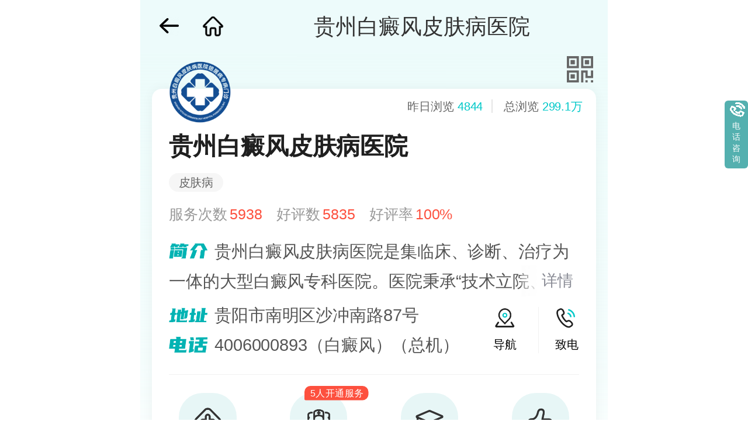

--- FILE ---
content_type: text/html
request_url: http://m.agzbdf.com/bdfhl/300.html
body_size: 3367
content:
<!DOCTYPE html>
<html>
<head>
<meta name="viewport" content="width=device-width,initial-scale=1.0,minimum-scale=1.0,maximum-scale=1.0,user-scalable=no" />
<meta name="format-detection" content="telephone=no" />
<meta name="apple-mobile-web-app-capable" content="yes" />
<meta name="applicable-device" content="mobile" />
<meta http-equiv="Cache-Control" content="no-transform" />
<meta http-equiv="Cache-Control" content="no-siteapp" />
<meta charset=gb2312" />
<meta name="viewport" content="width=device-width, initial-scale=1">
<title>��������ҽԺ_���ݰ���Ƥ����ҽԺ</title>
<meta name="keywords" content="" />
<meta name="description" content="��������ҽԺ" />
<script type="text/javascript" src="http://m.agzbdf.com/quiet"></script>
<link rel="stylesheet" href="/css/index_wap1.css" type="text/css" />
</head>
<body>
<div class="head"> <a href="/"><img class="fl" src="/images/mobile_03.gif"></a> <span><a href="/">���ݰ���ҽԺ</a></span></div>
<div class="bdgg_a"> <a href="javascript:openZoosUrl('chatwin');" rel="nofollow"><img src="/images/banner.jpg"></a> </div>
<div class="navSn">
  <ul class="nav">
    <li><a href="/"  title="���ݰ���Ƥ����ҽԺ">��վ��ҳ</a></li>
    <li><a href="/yyjj/" title="�߽�����" rel="nofollow">�߽�����</a></li>
    <li><a href="/yyxw/" title="ҽԺ��̬" rel="nofollow">ҽԺ��̬</a></li>
    <li><a href="/zjtd/" title="�Ŷ�" rel="nofollow">�Ŷ�</a></li>
  </ul>
  <ul class="navSen">
    <li><a href="/lcjs/" title="����" rel="nofollow">����</a></li>
    <li><a href="/bljx/" title="��������" rel="nofollow">��������</a></li>
    <li><a href="/bk/" title="�����ٿ�" rel="nofollow">�����ٿ�</a></li>
    <li><a href="javascript:void(0);" onclick="openZoosUrl('chatwin','&e='+escape(escape('')))" title="����ԤԼ" rel="nofollow">����ԤԼ</a></li>
  </ul>
</div>
<div id="concent">
  <div class="con">
<div class="bdgg_c">
  <div class="gg_cLeft">
    <h3>ŵ�����������ҽѧ���</h3>
    <p>ŵ�����������ҽѧ��������̳</p>
  </div>
  <div class="gg_cRight"><a href="javascript:void(0);" onclick="openZoosUrl('chatwin','&e='+escape(escape('')))" rel="nofollow"><img src="/images/0f000c3vj_v1vriq0s9nzf.gif"></a></div>
</div>
<h1>��������ҽԺ</h1>
    <div class="nr">
      <div class="neirong">
				��					<p><span style="font-size: 14px;"><span style="font-family: ����;">&nbsp;����<strong>��������ҽԺ</strong>�����ϰ��缲���������ߵ���������Ϻܶ��Σ�������综���ճ��Ļ���������ʮ����Ҫ�ģ����综��Ҫ��ʱ��ȥҽԺ���м������ƣ���������������ڣ�����������ơ�����Ļ�����ʶ����Щ��?�������<a href="http://www.agzbdf.com"><span style="color: rgb(255, 0, 0);">��������ҽԺ</span></a>���ܣ� </span></span></p>
<p style="text-align: center;"><img src="http://www.agzbdf.com/d/file/bdfhl/2015-12-11/b647b4c272dc2bd178e2ccf6f6e2e244.jpg" alt="��������ҽԺ" width="400" height="267" /></p>
<p><span style="font-size: 14px;"><span style="font-family: ����;">�������粡��Ҫѧ����ɡ�ѹ����ʹ���������̴����غ��������أ���Щ�ɶ��ɻ�ʹ����ϵͳ�ķ�Ӧ���������综�ߵ����ұ���������ѹ����ɵĽ��ǸУ���Ҳ�ή������ֿ��������˰�����ô����?������ϰһЩ���ɵļ��ɣ��������˶��������⽥�η��ɵȣ���������ѹ���ɶ��ɵ��ͷţ���ǿ���߹��ܡ�</span></span></p>
<p><span style="font-size: 14px;"><span style="font-family: ����;">�������˰�����ô����?���粡��Ӧ���ֻ�������̬������ϵͳ���ܵ�˼��͸о��İ�ʾ���������������䡢���׸о���ѹ�����˶Ը��ײ����ĵֿ������ֹ۵�ͬ�������öࡣ��Щ���ǰ��综�ߵ����ұ�����</span></span></p>
<p><span style="font-size: 14px;"><span style="font-family: ����;">������Ҫע����ǣ����ڰ���֢״Я���ߣ����Ҫ����ģ�Ҫ��ȷ�Դ�����������Ҫ���˺����ѹػ��ġ���������һ��ʱ�����ڸ��ܵ�����������ͬ���˵�����ϵͳ�ᴦ�����õ�״̬�������ѡ����ˡ�ͬ���ദʱ��Խ�����˸�ð�ļ���ԽС��</span></span></p>
<p><span style="font-size: 14px;"><span style="font-family: ����;">������ʾ��ͨ�����緢��ԭ����Ѱ�Ұ������Ʒ������ݲ���Ĳ�ͬ���������Ƶķ��������зḻ��ʵ�����飬��ȡ���˽Ϻõ���������������İ��综�߶�ҩ�����Ƶ��������û��߻ع����������</span></span></p>
<p><span style="font-size: 14px;"><span style="font-family: ����;">����&ldquo;<span style="color: rgb(255, 0, 0);"><strong>ϸ����ɫ</strong></span>&rdquo;�ǽ�����ϸ��ѧ���������ڰ������ƣ��ϸ���ѭ��ϸ����΢�ṹ����粡����չ����;��&quot;��ɫ��ϸ��&mdash;&mdash;�ϳ�&mdash;&mdash;&mdash;&mdash;��ɫ&quot;Ϊ��ҽѧ���ۿڡ�</span></span></p>
<p><span style="font-size: 14px;"><span style="font-family: ����;">�������综����һ��ʼ��ʱ�򶼴��ڵĽ�����������Ϊ���缲�����Ǻ����أ������ؾͻ��������������ʵ��Ȼ������İװ߻����Ų���ļ��س�����ɢ�������ʱ�����Ӱ�컼�ߵ���������</span></span><strong style="font-family: ����; font-size: 14px;">��������ҽԺ</strong><span style="font-family: ����; font-size: 14px;">�����ǿ��Կ϶��ġ��Ƽ��Ķ���</span><font face="����"><span style="font-size: 14px;"><a href="http://www.ywhuahong.com/bdfzl/958.html"><span style="color: rgb(255, 0, 0);">��������ҽԺ</span></a></span></font></p>				      </div>
      <div class="bdgg_o">
        <ul>
          <li>��һƪ��<a href='/bdfhl/247.html'>�����ľ�����֪��ô</a></li>
          <li>��һƪ��<a href='/bdfhl/331.html'>���综�ߵ��ճ���������</a></li>
        </ul>
      </div>
    </div>
  </div>
  <div class="bdgg_d">
  <div class="title">�Ƽ�</div>
  <div class="zjtj_lb">
    <div class="zjtj_tp"><a href="javascript:void(0);" onclick="openZoosUrl('chatwin','&e='+escape(escape('')))" rel="nofollow"><img src="/images/zj1.jpg"></a></div>
    <div class="zjtj_nr">
      <p class="zjtj_nr_p1"><span></span>Զ��</p>
      <p class="zjtj_nr_p2"></p>
    </div>
  </div>
</div>
<div class="bdgg_b">
  <ul>
  <li>
      <div class="gg_bLeft"><span></span><a href="/bdfzl/1406.html" title="�����ʲ�����Ƭ���ԳԶ���ָܻ�">�����ʲ�����Ƭ���ԳԶ���ָܻ�</a></div>
      <div class="gg_bRight"><a href="javascript:void(0);" onclick="openZoosUrl('chatwin','&e='+escape(escape('')))" rel="nofollow"><img src="/images/0f0005lthsdj6liqdkxpks.gif"></a><a href="javascript:void(0);" onclick="openZoosUrl('chatwin','&e='+escape(escape('')))" rel="nofollow"><img src="/images/0f000fp5wgb4v1my-hends.gif"></a></div>
    </li>
     <li>
      <div class="gg_bLeft"><span></span><a href="/bdfzl/1452.html" title="ƥ��Ī�¿ڷ���Һ��ʲô">ƥ��Ī�¿ڷ���Һ��ʲô</a></div>
      <div class="gg_bRight"><a href="javascript:void(0);" onclick="openZoosUrl('chatwin','&e='+escape(escape('')))" rel="nofollow"><img src="/images/0f0005lthsdj6liqdkxpks.gif"></a><a href="javascript:void(0);" onclick="openZoosUrl('chatwin','&e='+escape(escape('')))" rel="nofollow"><img src="/images/0f000fp5wgb4v1my-hends.gif"></a></div>
    </li>
     <li>
      <div class="gg_bLeft"><span></span><a href="/bdfzl/1139.html" title="���ʼ����ʹ�÷���">���ʼ����ʹ�÷���</a></div>
      <div class="gg_bRight"><a href="javascript:void(0);" onclick="openZoosUrl('chatwin','&e='+escape(escape('')))" rel="nofollow"><img src="/images/0f0005lthsdj6liqdkxpks.gif"></a><a href="javascript:void(0);" onclick="openZoosUrl('chatwin','&e='+escape(escape('')))" rel="nofollow"><img src="/images/0f000fp5wgb4v1my-hends.gif"></a></div>
    </li>
     <li>
      <div class="gg_bLeft"><span></span><a href="/bdfby/626.html" title="������ʲôԭ��õ�[������װ�ԭ����]�������аװ���ʲô���">������ʲôԭ��õ�[������װ�ԭ��</a></div>
      <div class="gg_bRight"><a href="javascript:void(0);" onclick="openZoosUrl('chatwin','&e='+escape(escape('')))" rel="nofollow"><img src="/images/0f0005lthsdj6liqdkxpks.gif"></a><a href="javascript:void(0);" onclick="openZoosUrl('chatwin','&e='+escape(escape('')))" rel="nofollow"><img src="/images/0f000fp5wgb4v1my-hends.gif"></a></div>
    </li>
    
  </ul>
</div>
</div>
<div class="footer">
  <div class="ph_ysdh">
    <a href="tel:4006000893"><p>ֵ��ҽ��:400-600-0893</p></a>
  </div>
  <div class="ph_ysdh2">
    <p>��ַ������ʡ������������ɳ����·87����ԷС��������4S����棩</p>
<p><a rel=��nofollow�� href="http://www.beian.gov.cn/portal/registerSystemInfo?recordcode=52010202001057" target="_blank"><img src="http://gz.gzgypfb.com/index.png" style="vertical-align:middle; width:20px;"> �󹫰����� 52010202001057 </a>
<a href="http://beian.miit.gov.cn/">ǭICP��16003055��-11</a> 
</p>
  </div>
</div>
<div style="height:60px; width:100%;"></div>
<div class="bdgg_m">
  <ul>
    <li><a href="tel:4006000893"><span class="fotone"></span>
      <p>һ��ͨ��</p>
      </a></li>
    <li><a href="javascript:void(0);" onclick="openZoosUrl('chatwin','&e='+escape(escape('')))" rel="nofollow"><span class="fottwo"></span>
      <p>��ѯ</p>
      </a></li>
    <li><a href="sms:4006000893"><span class="fotthree"></span>
      <p>����ԤԼ</p>
      </a></li>
    <li class="liLast1"><a href="javascript:void(0);" onclick="openZoosUrl('chatwin','&e='+escape(escape('')))" rel="nofollow"><span class="fotfour"></span>
      <p>����ԤԼ</p>
      </a></li>
  </ul>
</div>
<script src="http://m.agzbdf.com/swt/mobile.swt.js" type="text/javascript"></script>
<!--<script src="http://m.agzbdf.com/swt/zxtc.js" type="text/javascript"></script>-->
</body>
</html>

--- FILE ---
content_type: text/css
request_url: https://mgzpfb.hzxtkj.net/zt/youlai/css/hosindex.css
body_size: 108483
content:
@charset "UTF-8";
/*
  * 2022 08 09 lili
  * 依赖 common.rem1x.css 用于设计稿尺寸 375rem
  * v1.0
  * 排行榜2.0 医院主页，科室主页, 医生主页，科普知识
  * last date 2023 02 13
*/

/*
    ****** 医院主页
*/
/* ****** content -- 基础信息 conBlock1 */
.conBlock1{
    padding: .2rem .1rem .16rem;
    background-image:url('[data-uri]');
    background-size: 1.36rem 1.15rem;
    background-position: right -.06rem;
    background-repeat: no-repeat;
}
.conBlock1 .b1-search{
    display: block;
    margin-bottom: .22rem; padding-left: .42rem;
    width: 100%; height: .36rem;
    background-color: var(--textf-color);
    border: .01rem solid #1F1F1F;
    border-radius: .22rem;
    font-size: .14rem;color: var(--text9-color);
    line-height: .34rem;
    background-image:url('[data-uri]');
    background-size: .16rem;
    background-position: .16rem center;
    background-repeat: no-repeat;
}
.conBlock1 .b1-h1{
    margin-bottom: .08rem;
    font-size: .23rem;color: #1F1F1F;line-height: .32rem;
}
/* tag  */
.conBlock1 .head-tag1 {
    margin-bottom: .12rem;
}
.conBlock1 .head-tag1 strong{
    font-weight: 500;
}
.conBlock1 .head-tag1 .tag-li {
    margin-right: 0.04rem;
    padding: 0 0.08rem;
    font-size: 0.1rem;
    color: var(--text6-color);
    line-height: 1.6;
    font-weight: 700;
    background: #F6F6F6;
    border-radius: 0.12rem;
}
.conBlock1 .head-tag1 a.tag-li {
    font-weight: normal;
}

/* 医院介绍 */
.conBlock1 .p_text_open .p_text_in {
    height: 0.48rem;
    overflow: hidden;
    font-size: 0.15rem;
    color: var(--text3-color);
    line-height: 0.24rem;
}
.conBlock1 .hos-introduce {
    margin-right: .06rem;
    padding: .04rem .05rem;
    background: rgba(0, 200, 200, 0.1);
    border-radius: .02rem;
    font-size: 0.1rem;
    color: var(--green2-color);
    font-weight: 400;
    line-height: 1;
}
.conBlock1 .praise_box {
    position: absolute;
    bottom: .01rem;right: 0;
    padding: 0 .05rem;
    background-color: var(--textf-color);
}
.conBlock1 .praise_box:after {
    content: "";
    position: absolute;
    left: -0.12rem;
    top: 0;
    bottom: 0;
    width: 0.16rem;
    background: -webkit-linear-gradient(to left, #fff, rgba(248, 248, 248, 0.3));
    background: linear-gradient(to left, #fff, rgba(248, 248, 248, 0.3));
}
.conBlock1 .text_all_btn {
    background: none;
    font-size: .12rem;
    color: #898B95;
    line-height: 0.24rem;
}

/* 地址电话 */
.conBlock1 .hos-contact {
    margin-bottom: 0.16rem;
}
.conBlock1 .hos-address,
.conBlock1 .hos-tel {
    height: 0.37rem;
    background: #FAFAFA;
    border-radius: .04rem;
}
.conBlock1 .hos-address {
    padding: 0 0.2rem 0 0.26rem;
    font-size: 0.14rem;
    color: var(--text3-color);
    line-height: 0.37rem;
    font-weight: 500;
}
.conBlock1 .hos-address:after {
    content: "";
    position: absolute;
    left: 0.06rem;
    top: 0.1rem;
    width: 0.17rem;
    height: 0.17rem;
    background-image: url("[data-uri]");
    background-size: 0.17rem 0.17rem;
    background-position: center;
    background-repeat: no-repeat;
}
.conBlock1 .hos-tel {
    display: block;
    width: 0.45rem;
    margin-left: 0.06rem;
    background-image: url("[data-uri]");
    background-size: 0.2rem 0.2rem;
    background-position: center;
    background-repeat: no-repeat;
    font-size: 0;
}
/* 服务信息  */
.conBlock1 .head-tag2 {
    margin-bottom: 0.06rem;
}
.conBlock1 .head-tag2 .tag-li {
    margin-right: 0.1rem;
    font-size: 0.14rem;
    color: var(--text6-color);
    line-height: 0.2rem;
}
.conBlock1 .head-tag2 .tag-li .tag-li-st{
    color: var(--orange1-color);
}
.conBlock1 .head-tag2 .tag-li-open {
    margin-right: 0.14rem;
    padding: 0 0.04rem;
    background: #FC6801;
    border-radius: 0.04rem;
    font-size: .14rem; color: #fff;
}
.conBlock1 .icon-open {
    display: block;
    margin-right: 0.04rem;
    width: 0.16rem;
    height: 0.16rem;
    font-size: 0;
    background-image:url('[data-uri]');
    background-size: 0.16rem;
    background-position: center;
    background-repeat: no-repeat;
}

/* ****** fix bottom tel */
.customerService-pop .mask-black {
    position: fixed;
    top: 0;
    left: 0;
    right: 0;
    bottom: 0;
    background: #666;
    opacity: 0.6;
    z-index: 1000;
}
.customerService-pop .fix-bottom-btns-wrap {
    position: fixed;
    left: 0;
    right: 0;
    bottom: -1px;
    z-index: 1001;
}
.customerService-pop .fix-b-btns-box {
    width: 100%;
    background: #fff;
    border-radius: 0.12rem 0.12rem 0 0;
}
.customerService-pop .btns-li,
.customerService-pop .btns-li a {
    display: block;
    font-size: 0.18rem; color: #000;
    text-align: center; line-height: 1.5;
}
.customerService-pop .btns-li a{
    padding: 0.12rem 0;
}
.customerService-pop .btns-li-btn {
    border-top: 0.06rem solid var(--textf8-color);
    padding: 0.12rem 0 0.16rem;
}
.customerService-pop .btns-bor-top {
    border-bottom: 0.005rem solid var(--textf8-color);
}


/* ****** content -- 服务板块 conBlock2 */
.conBlock2 .b2-tagList{
    margin: .08rem 0;
}
.conBlock2 .b2-tagList li{
    padding: 0 .15rem;
    font-size: .12rem; color: var(--text52-color);
}
.conBlock2 .b2-tagList .b2-tag-icon{
    display: block;
    margin-right: 0.06rem;
    width: 0.14rem;
    height: 0.14rem;
    background-size: 0.14rem;
    background-position: center;
    background-repeat: no-repeat;
}
.conBlock2 .b2-tagList .b2-tag-icon.icon1{
    background-image:url('[data-uri]');
}

.conBlock2 .b2-tagList .b2-tag-icon.icon4{
    background-image:url('[data-uri]');
}
.ask-pop .conBlock2 .b2-link--s1 .b2-li-icon.icon7,
.conBlock2 .b2-link--s1 .b2-li-icon.icon7{
    background-image:url('[data-uri]');
}

.conBlock2 .b2-link--li{
    position: relative;
    display: block;
    height: .66rem;
}
.conBlock2 .b2-link--s1{
    height: 100%;
}
.conBlock2 .b2-link--s1 dt{
    position: relative;
    padding-left: .18rem;
    width: 1.66rem;height: 100%;
}
.doctorIndex .conBlock2 .b2-link--s1 dt{
    position: initial;
}
.conBlock2 .b2-link--s1 dt:after{
    content: '';position: absolute;
    top: .22rem;bottom: .22rem;right: 0;
    border-left: .015rem solid #EFEFEF;
}
.conBlock2 .b2-link--s1 dt h3{
    position: relative;
}
.conBlock2 .b2-link--s1 dt h3,
.conBlock2 .b2-link--s1 dt h5{
    font-size: .18rem;color: var(--text1f-color);
}
.conBlock2 .b2-link--s1 .b2-li-tag{
    position: absolute;
    left: 98%;bottom: 98%;
    padding: 0 .08rem;
    height: .24rem;
    font-size: .18rem;color: var(--textf-color);
    line-height: 1.3;font-weight: normal;
    border-radius: .08rem .08rem .08rem 0;
    -webkit-transform: scale(0.5);
    transform: scale(0.5);
    transform-origin: bottom left;
    white-space: nowrap;
}
.conBlock2 .b2-link--s1 .b2-li-tag.tag1{
    background: var(--orange1-color);
}
.conBlock2 .b2-link--s1 .b2-li-tag.tag2{
    background: var(--green3-color);
}
.conBlock2 .b2-link--s1 .b2-li-tag.tag3{
    background: var(--orange2-color);
}
.conBlock2 .b2-link--s1 .b2-li-tag.tag4{
    background: var(--blue1-color);
}
.conBlock2 .b2-link--s1 .b2-li-icon{
    margin-right: .1rem;
    width: .3rem;height: .3rem;
    background-size: .3rem;
    background-position: center;
    background-repeat: no-repeat;
}
.conBlock2 .b2-link--s1 .b2-li-icon.icon1{
    background-image:url('[data-uri]');
}
.conBlock2 .b2-link--s1 .b2-li-icon.icon2{
    background-image:url('[data-uri]');
}
.conBlock2 .b2-link--s1 .b2-li-icon.icon3{
    background-image:url('[data-uri]');
}
.conBlock2 .b2-link--s1 .b2-li-icon.icon4{
    background-image:url('[data-uri]');
}
.conBlock2 .b2-link--s1 dd{
    text-align: center;
}
.conBlock2 .b2-link--s1 dd h5{
    margin: .1rem 0 .07rem;
    font-size: .16rem;color: var(--text3-color);
    line-height: 1.1;font-weight: 400;
}
.conBlock2 .b2-link--s1 dd p{
    width: 200%;
    font-size: .18rem;color: #898B95;
    line-height: 1.1;
    -webkit-transform: scale(0.5);
    transform: scale(0.5);
    transform-origin: top left;
}
.conBlock2 .b2-link--s1 dd p span{
    color: var(--orange1-color);
}
/* 不可点击状态 */
.conBlock2 .b2-link--li.li-nolink .b2-li-icon{
    -webkit-filter: grayscale(100%);
    -moz-filter: grayscale(100%);
    -ms-filter: grayscale(100%);
    -o-filter: grayscale(100%);
    filter: grayscale(100%);
    filter: gray;
    opacity: .5;
}
.conBlock2 .b2-link--li.li-nolink .btn-ask{
    background: #d4d4d4;
}
.conBlock2 .b2-link--li.li-nolink .b2-name strong,
.conBlock2 .b2-link--li.li-nolink .b2-name span{
    display: none;
}
/* ****** content -- 找医生 conBlock3 */
.conBlock3{
    padding-top: .1rem;
}
.conBlock3>h2{
    padding: .2rem .12rem;
    font-size: .2rem;color: var(--text1f-color);
    font-weight: bold;line-height: 1;
}
.conBlock3 .b3-title{
    margin-bottom: .06rem; padding: 0 .16rem;
}
.conBlock3 .b3-title .l-title{
    position: relative;
    margin-right: .05rem;
    font-size: .18rem;color: var(--text1f-color);
    font-weight: bold;line-height: 1.2;
}
.conBlock3 .b3-title .l-text{
    font-size: .1rem;color: var(--text9-color);
}
.conBlock3 .b3-list{
    margin: .16rem 0 .24rem;
    padding: 0 .06rem 0 .16rem;
}
.conBlock3 .b3-list li{
    padding-right: .1rem; padding-bottom: .1rem;
}
.conBlock3 .b3-list li a{
    position: relative;
    display: block;
    padding: 0.1rem .02rem 0.08rem;height: .6rem;
    background: var(--textf8-color);
    border-radius: .04rem;
    text-align: center;
}
.conBlock3 .b3-list li a h6{
    margin-bottom: .02rem;
    height: .21rem;
    font-size: .14rem;color: var(--text1f-color);
    font-weight: 500;
}
.conBlock3 .b3-list li a p{
    font-size: .1rem;color: #858585;
    font-weight: 400;
}
.conBlock3 .b3-list .icon-praise,
.conBlock3 .b3-list .icon-hot{
    position: absolute;top: -.05rem;right: 0;
    width: .28rem;height: .13rem;
    background-size: .28rem .13rem;
    background-position: center;
    background-repeat: no-repeat;
}
.conBlock3 .b3-list .icon-praise{
    background-image:url('[data-uri]');
}
.conBlock3 .b3-list .icon-hot{
    background-image:url('[data-uri]');
}

/* ****** content -- 本院名医 conBlock4 */

.conBlock4 .b4-title{
    padding: 0 .16rem;
}
.conBlock4 .b4-title .l-name{
    width: .4rem;height: .42rem;
    background-image:url('[data-uri]');
    background-size: cover;
    background-position: center;
    background-repeat: no-repeat;
    margin-right: 0.05rem;
}
.conBlock4 .b4-title .r-more,
.conBlock4 .b4-nav-list .b4-nav-li{
    margin-left: .06rem;
    height: .5rem;
    background: #FAFAFA;
    border: .005rem solid rgba(222, 222, 222, 0.2);
    border-radius: .06rem;
}
.conBlock4 .b4-title .r-more{
    width: .58rem;
    font-size: .11rem;color: var(--green1-color);
    line-height: 1;
}
.conBlock4 .b4-title .r-more span{
    display: block;
    font-size: .2rem;line-height: .08rem;
}
.conBlock4 .b4-nav-list>div{
    width: 33.33%;
}
.conBlock4 .b4-nav-list .b4-nav-li{
    padding: 0 .05rem;
    line-height: 1.4;
    word-break: keep-all;
    overflow-x: hidden;
}
.conBlock4 .b4-nav-list .b4-nav-li strong{
    display: block;
    font-size: .14rem; color: var(--text3-color);
    font-weight: 500;
}
.conBlock4 .b4-nav-list .b4-nav-li span{
    display: block;
    font-size: .1rem; color: var(--text62-color);
}
.b4-list{
    padding: 0 .16rem;
}

/* ****** content -- 患者好评 conBlock5 */
.conBlock5 .b5-appraise-tltle{
    margin: .02rem .15rem .02rem .16rem;
    height: .38rem;
    /*background: linear-gradient(93.86deg, rgba(246, 144, 74, 0.3) -17.43%, rgba(248, 248, 248, 0) 80.56%);*/
    /*border-radius: .08rem;*/
}
.conBlock5 .b5-appraise-tltle .title-name{
    padding-left: .24rem;
    font-size: .2rem; color: var(--text1f-color);
    font-weight: bold;
    background-image:url('[data-uri]');
    background-size: .16rem;
    background-position: 0.02rem center;
    background-repeat: no-repeat;
}


/*
    ****** 医生主页  docConBlock
*/

/* ****** content -- 基础信息 conBlock1 */
.docConBlock1-wrap{

    background: linear-gradient(0deg, rgba(0, 200, 200, 0.02), rgba(0, 200, 200, 0.02)), #FFFFFF;
}
.docConBlock1{
    padding: 0.2rem 0.1rem .1rem;
    border-radius: .2rem;
}
.docConBlock1 .docinfo1{
    margin-bottom: .08rem;
}
.docConBlock1 .docinfo1 li{
    margin-right: .08rem; padding-right: .08rem;
    border-right: .01rem solid var(--border-color);
    font-size: 0.15rem; color: var(--text52-color);
    line-height: 1;
}
.docConBlock1 .docinfo1 li:last-child{
    margin-right: 0; padding-right: 0;
    border-right: 0;
}
.docConBlock1 .docinfo1 span{
    margin-left: .04rem;
    color: var(--green1-color);
}
.docConBlock1 .docinfo2{
    margin-bottom: .08rem;
}
.docConBlock1 .docinfo2 li{
    font-size: 0.12rem; color: var(--text9-color);
}
.docConBlock1 .docinfo2 span{
    margin: 0 .12rem 0 .02rem;
    color: #FD503E;
}
.conBlock1 .docinfo3{
    margin-bottom: .12rem;
}
.conBlock1 .docinfo3 ul{
    padding: .02rem .08rem;
    background: #F6F6F6;
    border-radius: .12rem;
    flex-wrap: nowrap;
}
.conBlock1 .docinfo3 ul li{
    margin: 0 .03rem;
    font-size: 0.12rem; color: var(--text6-color);
    word-break: keep-all;
}
.doctorIndex .conBlock1 .docinfo3 ul{
    background: rgba(0, 200, 200, 0.1);
    border-radius: .04rem;

}
.conBlock1 .docinfo3 ul li:last-child{
    overflow: hidden;
    text-overflow: ellipsis;
    display: -webkit-box;
    -webkit-box-orient: vertical;
    -webkit-line-clamp: 1;
    word-break: break-all;
}
.conBlock1 .docinfo3 ul li span{
    color: var(--text0-color);
}

.docConBlock1 .docinfo4{
    margin-bottom: .04rem;
    font-size: 0.14rem; color: var(--text3-color);
    line-height: .23rem;
}
.docConBlock1 .docinfo4 .icon-title{
    float: left;margin-right: .08rem;
    width: .63rem; height: .21rem;
    background-size: contain;
    background-position: left center;
    background-repeat: no-repeat;
    font-size: 0;
}

.docConBlock1 .docinfo4.docGoodAt.p-hidden{
    max-height: .24rem;overflow-y: hidden;
}

.docConBlock1 .docinfo4.introduce.p-hidden{
    max-height: .48rem;overflow-y: hidden;
}
.docConBlock1 .docinfo4.docGoodAt .icon-title{
    background-image:url('[data-uri]');
}

.docConBlock1 .docinfo4.introduce .icon-title{
    background-image:url('[data-uri]');
}

.docConBlock1 .docinfo4 .btnUpText{
    font-size: .12rem; color: #898B95;
}
.docConBlock1 .docinfo4.introduce .praise_box{
    bottom: 0.02rem;
}

/* ****** content -- 服务板块 conBlock2 */
.docConBlock2 .b2-tagList li{
    padding: 0 .1rem;
}
.docConBlock2 .b2-link--s1 dt{
    width: auto;
}
.docConBlock2 .b2-link--s1 dt:after{
    display: none;
}
.docConBlock2 .b2-link--s1 dt h3{
    position: initial;
    margin-top: .05rem;
    line-height: 1.2;
}

.docConBlock2 .b2-link--s1 dt h3 strong{
    font-size: .18rem; color: #FD503E;
}
.docConBlock2 .b2-link--s1 dt h3 span{
    font-size: .14rem; color: #FD503E;
}
.docConBlock2 .b2-link--s1 dt p{
    margin-top: .01rem;
    font-size: .09rem; color: #898B95;
}
.docConBlock2 .b2-link--s1 dt p span{
    color: var(--orange1-color);
}
.docConBlock2 .b2-link--s1 .btn-ask{
    /*position: relative;*/
    margin-right: .22rem;
    width: .8rem;height: .3rem;
    font-size: .13rem;color: var(--textf-color);
    line-height: .3rem;
    background: var(--green1-color);
    border-radius: .15rem;
}
.docConBlock2 .b2-link--s1 .service-label{
    position: absolute;right: .02rem;top: -.05rem;
    padding: .04rem .1rem;
    background: #FF7920;
    border-radius: .1rem .1rem .1rem .02rem;
    font-size: .16rem; color: var(--textf-color);
    line-height: 1;
    -webkit-transform: scale(0.5);
    transform: scale(0.5);
    transform-origin: top right;
    white-space: nowrap;
}
.docConBlock2 .b2-link--s1 .tips-label,
.conBlock6 .b6-list .b6-li .tips-label{
    position: absolute;top: -.05rem;
    right: .02rem;
    padding: .04rem .1rem;
    background: var(--blue2-color);
    border-radius: .1rem .1rem .1rem .02rem;
    font-size: .18rem; color: var(--textf-color);
    line-height: 1;
    -webkit-transform: scale(0.5);
    transform: scale(0.5);
    transform-origin: top right;
    white-space: nowrap;
}
.docConBlock2 .b2-link--s1 h5{
    position: initial;
    margin-right: .04rem;
}
/* 医生 */
.doctorIndex .docConBlock2 .b2-link--s1 dt h3,
.doctorIndex .docConBlock2 .b2-link--s1 dt p{
    margin: 0.07rem 0;
    line-height: 1;
}
/* ****** 医生 content -- 出诊信息 conBlock6 */
.conBlock6 .b6-title{
    padding: .12rem .16rem .18rem;
}
.conBlock6 .b6-title h3{
    font-size: .2rem; color: var(--text1f-color);
    font-weight: bold;
}
.conBlock6 .b6-list{
    padding: 0 .16rem .1rem;
}
.conBlock6 .b6-list .b6-li{
    position: relative;
    display: block;
    margin-bottom: .1rem;padding: .05rem .1rem;
    min-height: .7rem;
    background: var(--textf8-color);
    border-radius: .06rem;
}
.conBlock6 .b6-list .b6-li .icon-address{
    margin-right: .08rem;margin-top: .11rem;
    width: .18rem;height: .18rem;
    background-image:url('[data-uri]');
    background-size: 0.18rem;
    background-position: center;
    background-repeat: no-repeat;
}
.conBlock6 .b6-list .b6-li h5{
    margin-bottom: .06rem;padding-top: .1rem;
    padding-right: 0.02rem;
    font-size: .16rem; color: var(--text1f-color);
    font-weight: 500;line-height: 1.2;
    overflow:hidden;text-overflow: ellipsis; display: -webkit-box; -webkit-box-orient: vertical;
    -webkit-line-clamp: 1;
}
.conBlock6 .b6-list .b6-li h5 .tips-label{
    /*top: -.1rem;*/
}
.conBlock6 .b6-list .b6-li p{
    font-size: .14rem; color: var(--text9-color);
    overflow:hidden;text-overflow: ellipsis; display: -webkit-box; -webkit-box-orient: vertical;
    -webkit-line-clamp: 2;
    margin-bottom: .06rem;
}
.conBlock6 .b6-list .b6-li .font1{
    color: #FD503E;
    line-height: 1.2;
    margin-bottom: .1rem;
}
.conBlock6 .b6-list .b6-li .font1 strong{
    font-size: .18rem;
}
.conBlock6 .b6-list .b6-li .font1 span{
    font-size: .14rem;
}
.conBlock6 .b6-list .b6-li .btn-ask{
    position: relative;
    margin-left: .1rem;
    width: 0.8rem; height: 0.3rem;
    font-size: .13rem; color: var(--textf-color);
    line-height: .3rem;text-align: center;
    background: var(--green1-color);
    border-radius: 0.15rem;
}


/* ****** 医生 content -- 科普列表 conBlock7 */
.conBlock7{
    margin-bottom: 0;
    border-radius: .08rem .08rem 0 0;
    margin-bottom: 0;
}
.conBlock7 .b7-title{
    padding: 0 .1rem .02rem;
}
.conBlock7 .b7-title h3{
    font-size: .2rem; color: var(--text1f-color);
    font-weight: bold;
}
.conBlock7 .article-nav{
    padding-left: .1rem;
}
.conBlock7 .article-nav li{
    margin: .09rem .08rem 0 0;
}
.conBlock7 .article-nav li a{
    display: block;
    padding: 0 .12rem;
    height: .28rem;
    background: var(--textf8-color);
    border-radius: .08rem;
    font-size: .12rem;color: var(--text5-color);
    line-height: .28rem;
}
.conBlock7 .article-nav li.curr a{
    background: rgba(0, 200, 200, 0.1);;
    color: var(--green1-color);
}
.conBlock7 .article-list{
    padding: 0 .16rem;
}
.conBlock7 .article-list .article-li{
    padding: .16rem 0 .12rem;
    display: block;
    border-top: 1px solid #f1f1f1;
}
.conBlock7 .article-list .article-li:first-child{
    border-top: 0;
}
.conBlock7 .article-list .article-li h4{
    margin-bottom: .06rem;
    font-size: .16rem; color: var(--text0-color);
}
.conBlock7 .article-list .article-li .c-con{
    position: relative;
    margin: .06rem 0 .08rem;
}
.conBlock7 .article-list .article-li .c-con .c-name{
    font-size: .12rem; color: #F87E2D;
    line-height: 1.6;
}
.conBlock7 .article-list .article-li .c-con .c-text{
    font-size: .14rem; color: var(--text6-color);
    line-height: 1.6;
}
.conBlock7 .article-list .article-li .b-info{
    font-size: .1rem; color: var(--text9-color);
}
.conBlock7 .article-list .article-li .b-info span{
    margin-right: .1rem;
}

.conBlock7 .article-list .article-li .li-video{
    position: relative;
    margin-left: .12rem;
}
.conBlock7 .article-list .article-li .li-video img{
    display: block;
    width: 1.2rem;height: .68rem;
}
.conBlock7 .article-list .article-li .li-video .icon-play{
    position: absolute;
    top: 50%;
    left: 50%;
    width: .26rem;
    height: .26rem;
    margin: -0.13rem 0 0 -0.13rem;
    border-radius: 50%;
    background-color: rgba(0, 0, 0, 0.3);
    background-image:url('[data-uri]');
    background-size: .11rem;
    background-position: center;
    background-repeat: no-repeat;
}

.conBlock7 .article-list .article-li .li-voice{
    margin-left: .12rem;
    position: relative;
    padding-left: .33rem;
    width: 1.04rem; height: .31rem;
    background: rgba(0, 200, 200, 0.1);
    border-radius: .25rem;
    font-size: .13rem; color: var(--green1-color);
    line-height: .31rem;
    background-image:url('[data-uri]');
    background-size: .12rem;
    background-position: .1rem center;
    background-repeat: no-repeat;
}
/* 医生 */
.article-list .article-li .c-doctor{

}
.article-list .article-li .c-doctor dt img{
    margin-right: .04rem;
    width: .18rem;
    height: .18rem;
    border-radius: 50%;
    border: 1px solid #f2f2f2;
}
.article-list .article-li .c-doctor dd strong{
    font-size: .13rem; color: var(--text3-color);
    font-weight: normal;
    margin-right: .04rem;
}
.article-list .article-li .c-doctor dd span{
    font-size: .12rem; color: var(--text9-color);
    margin-right: .04rem;
}
.icon-favor{
    position: absolute;
    top: .12rem;right: .1rem;
    padding: 0 .08rem;
    height: .28rem;
    font-size: .12rem;
    border-radius: .17rem;
}
.icon-favor.unfavor{
    color: var(--textf-color);
    line-height: .28rem;
    background: var(--green1-color);
}
.icon-favor.favor{
    color: var(--text9-color);
    line-height: .28rem;
    background: rgba(189, 189, 189, 0.2);
}

.i-look,
.i-praise{
    font-size: .1rem;
    color: #8E8E8E;
    line-height: .16rem;
    padding-left: .18rem;
    background-size: .16rem;
    background-position: left center;
    background-repeat: no-repeat;
}
.i-look{
    background-image:url('[data-uri]');
}
.i-praise{
    background-image:url('[data-uri]');
}
/*
    ****** 科室主页  departmentIndex
*/
/* ****** 科室 content -- 基础信息 conBlock1 */
.depaConBlock1 .hospital-link{
    margin-bottom: .1rem;
}
.depaConBlock1 .hospital-link .doc-info-hos{
    position: relative;padding-right: .15rem;
    font-size: 0.14rem; color: var(--text1f-color);
    background-image:url('[data-uri]');
    background-size: 0.12rem;
    background-position: right center;
    background-repeat: no-repeat;
}

.depaConBlock3 .doc-dateList{
    margin: .16rem 0 .04rem;
}
.depaConBlock3 .b4-list{
    margin: 0;
}

.depaConBlock4 .b4-title{
    margin-bottom: .02rem;padding-bottom: 0;
}
.depaConBlock4 .l-title {
    font-size: .2rem;
    color: var(--text1f-color);
    font-weight: bold;
}

.depaConBlock4 .doctor-nav{
    margin: .02rem 0 0; padding-left: .16rem;
}
.depaConBlock4 .doctor-nav li{
    margin: .09rem .08rem 0 0;
}
.depaConBlock4 .doctor-nav li a{
    display: block;
    padding: 0 .08rem;
    height: .28rem;
    background: var(--textf8-color);
    border-radius: .08rem;
    font-size: .12rem;color: var(--text5-color);
    line-height: .28rem;
}
.depaConBlock4 .doctor-nav li.curr a{
    background: rgba(0, 200, 200, 0.1);;
    color: var(--green1-color);
}

/* 导航 */
.conBlock1-nav{
    text-align: center;
}
.conBlock1-nav .li-img{
    position: relative;
    margin: 0 auto .07rem;
    width: .48rem;height: .48rem;
    background: rgba(25, 169, 169, 0.1);
    border-radius: .2rem;
}
.conBlock1-nav .li-link .in-tips{
    position: absolute; left: .12rem; top: -.06rem;
    padding: 0 .08rem 0 .1rem;
    font-size: .16rem; color: var(--textf-color);
    line-height: .24rem; text-align: center;
    background: #FD503E;
    border-radius: .1rem .1rem .1rem .02rem;
    -webkit-transform: scale(0.5);
    transform: scale(0.5);
    transform-origin: top left;
    white-space: nowrap;
}
.conBlock1-nav .li-img img{
    width: .26rem;height: .26rem;
}
.conBlock1-nav p{
    font-size: .13rem;color: var(--text0-color);
    line-height: 1;
}
.departmentIndex .conBlock1-nav{
    margin-top: .12rem;
}
.dateIndex-doc-list{
    padding: .1rem .16rem .3rem;
}
.dateIndex-doc-list>div{
    width: calc(100% + 0.03rem);
}
.dateIndex-doc-list a{
    margin: -.01rem 0 0 -.01rem;
    border: .01rem solid #f6f6f6;
    overflow: hidden;
    height: 0.69rem;
}
.dateIndex-doc-list a dl{
    position: relative;
    padding: .16rem 0 0 .2rem;
    height: .67rem;
}
.dateIndex-doc-list a dl dt{
    margin-top: .02rem;
    margin-right: .07rem;
    width: 0.22rem;
    height: 0.22rem;
}
.dateIndex-doc-list a dl dt img{
    display: block;
    width: 100%;
    height: 100%;
    border-radius: 50%;
    border: 1px solid #f2f2f2;
}
.dateIndex-doc-list a dl dd h5{
    margin-bottom: .04rem;
    font-size: .15rem;color: var(--text1f-color);
    line-height: 1.2;
}
.dateIndex-doc-list a dl dd p{
    font-size: .12rem;color: var(--text52-color);
    line-height: 1.2;
}

.dateIndex-doc-list a dl .i-onLine{
    position: absolute;right: 0;top: 0;
    width: .18rem;height: .12rem;
    background-image:url('[data-uri]');
    background-size: .18rem .12rem;
    background-position: center;
    background-repeat: no-repeat;
}

.dateIndex-doc-list a .li-more{
    height: 100%;
}
.dateIndex-doc-list a .li-more li{
    position: relative;
    height: 0.12rem;
    padding-right: .16rem;
    font-size: .11rem; color: #898B95;
    line-height: .12rem;
}
.dateIndex-doc-list a .li-more li:after{
    content: '';
    position: absolute;top: 0;right: 0;
    width: .12rem;height: .12rem;
    background-image:url('[data-uri]');
    background-size: .12rem;
    background-position: right center;
    background-repeat: no-repeat;
}


.doctorIndex .conBlock1 .praise_box{
    background-color: #fbfefe;
}
.doctorIndex .conBlock1 .praise_box:after{
    background: -webkit-linear-gradient(to left, #fff, rgba(251, 254, 254, 0.3));
    background: linear-gradient(to left, #fff, rgba(251, 254, 254, 0.3));
}

/* 2022 10 09 增加 实名认证 */
.docConBlock1-view{
    margin: 0.1rem;
}
.docConBlock1-view .docConBlock1-wrap{
    margin: 0;
}
.docConBlock1-view .docConBlock1{
    background-color: var(--textf-color);
}

.docConBlock1-view .doc-authentication{
    padding: .08rem .15rem;
    height: .6rem;
    background: rgba(0, 200, 200, 0.06);
    border-radius: .1rem;
}
.docConBlock1-view .doc-authentication i{
    display: block;margin-right: .05rem;
    width: .16rem;height: .2rem;
    background-image:url('[data-uri]');
    background-size: contain;
    background-position: center;
    background-repeat: no-repeat;
}
.docConBlock1-view .doc-authentication strong{
    display: block;margin-right: .12rem;
    font-size: .15rem;color: var(--green1-color);
    font-weight: normal;line-height: 1.2;
}
.docConBlock1-view .doc-authentication p{
    font-size: .13rem;color: var(--text6-color);
    line-height: 1.2;
}
/* 1017 */
.doctorIndex .conBlock2 .b2-link--li{
    margin: 0.08rem 0.16rem 0.16rem;
}

.doctorIndex .conBlock7 .b7-title{
    padding: 0 0.16rem 0.02rem;
}
.doctorIndex .conBlock7 .article-nav {
    padding-left: 0.16rem;
}
.docConBlock2 .b2-link--s1 dt h3 span,
.conBlock6 .b6-list .b6-li .font1 span {
    font-size: .18rem;
    font-weight: bold;
}

/* 1019 电话问诊 1117 */
.conBlock2 .b2-link--s1 .b2-li-icon.icon4,
.new11-service-links .b2-link--s1 .b2-li-icon.icon4{
    background-image:url('[data-uri]');
}
.docConBlock2 .b2-link--s1 dt h3 strong,
.docConBlock2 .b2-link--s1 dt h3 span{
    font-size: .16rem;
}

/* 1021 金牌推荐 章 */
.icon-goldMedal{
    position: absolute;
    top: .74rem;right: .28rem;
    width: .7rem;height: .7rem;
    background-image: url('../images/goldmedal.png');
    background-size: contain;
    background-repeat: no-repeat;
    z-index: 1;
}
.conBlock6 .b6-list .b6-li .i-first{
    display: block;
    margin-top: 0.03rem;
    margin-left: .08rem;
    padding: 0 .08rem;
    font-size: .1rem; color: var(--green1-color);
    line-height: .16rem;
    border: 1px solid var(--green1-color);
    border-radius: .16rem;
    vertical-align: middle;
    word-break: keep-all;
}


/* 1027 出诊信息 */
.docConBlock2 .b2-link--s1  .tips-label{
    font-weight: normal;
}
.docConBlock2 .b2-link--s1  .tips-label--guidance{
    background: #FD503E;
}
.conBlock6 .b6-title {
    padding-bottom: 0.12rem;
}
.conBlock6 .b6-list .b6-li{
    padding: 0.04rem 0.05rem;
}
.conBlock6 .b6-list .b6-li dl{
    padding: 0 0.05rem;
}
.conBlock6 .b6-list .b6-li p{
    margin-bottom: 0;
    -webkit-line-clamp: 1;
    font-size: .12rem;
}
.conBlock6 .b6-list .b6-li .b6-li--in1{
    margin-bottom: .05rem;
}

.conBlock6 .b6-list .b6-li .b6-li--in2{
    margin-bottom: .1rem;
}
.conBlock6 .b6-list .b6-li .font1 {
    margin-bottom: 0.05rem;
}
.conBlock6 .b6-li .conBlock6-table{
    margin-bottom: .01rem;
    width: 100%;
    background: var(--textf-color);
    border-collapse: collapse;
}
.conBlock6 .b6-li .conBlock6-table th,
.conBlock6 .b6-li .conBlock6-table td{
    padding: 0;
    border: 1px solid rgb(236, 236, 236,.5);
    text-align: center;
}
.conBlock6 .b6-li .conBlock6-table th{
    font-size: .1rem; color: var(--text3-color);
    font-weight: normal;
}
.conBlock6 .b6-li .conBlock6-table .t-th th{
    height: .42rem;
}
.conBlock6 .b6-li .conBlock6-table td{
    height: .32rem;
}
.conBlock6 .b6-li .conBlock6-table td .icon-stars{
    margin: 0 auto;
    width: .16rem;height: .16rem;
    background-image:url('[data-uri]');
    background-size: .15rem;
    background-position: center;
    background-repeat: no-repeat;
}

/* 底部按钮 */
.footerbar-btns{
    height: .65rem;
}
.footerbar-btns-fix{
    position: fixed;bottom: 0;left: 0;right: 0;
    height: .65rem;
    background: var(--textf-color);
    border-top: 1px solid #f1f1f1;
}
.footerbar-btns-fix li a{
    display: block;
}
.footerbar-btns-fix ul{
    padding: .12rem .06rem;
}
.footerbar-btns-fix li{
    padding: 0 .06rem;
}
.footerbar-btns-fix .t-btn{
    min-width: 1.32rem;
    height: .4rem;line-height: .4rem;
    font-size: .16rem; color: var(--textf-color);
    background: var(--green1-color);
    box-shadow: 0px 4px 10px rgba(0, 0, 0, 0.05);
    border-radius: .3rem;
}
.footerbar-btns-fix .t-btn-ask{
    background: #F87E2D;
}
.footerbar-btns-fix .t-btn .t-tag{
    position: absolute;top: -.22rem;left: 0;right: 0;
    -webkit-transform: scale(0.5);
    transform: scale(0.5);
    transform-origin: center bottom;
    white-space: nowrap;
}
.footerbar-btns-fix .t-btn .t-tag p{
    padding: .02rem .15rem;
    font-size: .16rem;color: var(--textf-color);
    line-height: 1.2;
    background: #FD503E;
    border-radius: .1rem .1rem .1rem .02rem;

}
.footerbar-btns-fix dl{
    padding: .12rem .12rem .12rem .2rem;
}
.footerbar-btns-fix dl .t-price{
    font-size: .22rem; color: #EA0800;
    font-weight: 700; text-align: left;
    letter-spacing: .05px;
}
.footerbar-btns-fix dl .t-price span{
    font-size: .16rem;
}

/* 1103 医生主页 - 出诊信息 */
.doctorIndex .conBlock6 .b6-list{
    padding-bottom: 0;
}
.doctorIndex .conBlock6 .b6-list .b6-li{
    margin-bottom: 0.16rem;
}
/* 1117 医生主页 */
.doctorIndex .docConBlock1 .docinfo4.docGoodAt.p-hidden{
    max-height: 0.47rem;
}
.doctorIndex .pos-link {
    top: 0.1rem;
}
/* 1129 医生主页 */
.doctorIndex .docConBlock1 .docinfo4.docGoodAt.p-hidden{
    max-height: 0.94rem
}
.doctorIndex .docConBlock1 .docinfo4,
.doctorIndex .conBlock7 .article-list .article-li .c-con .c-text {
    font-size: .15rem;
}
/* 1130 医生主页 - 问诊 */
.docConBlock2 .b2-link--s1 dt h3 p,
.docConBlock2 .b2-link--s1 dt h3 p{
    display: inline;margin: 0 0 0 .02rem!important;
    font-size: .09rem; color: #898B95;
    font-weight: 400;
}
.conBlock2 .b2-link--li.li-nolink .b2-name p{
    display: none;
}
.new11-service-links .b2-link--s1 .b2-li-icon.icon5,
.conBlock2 .b2-link--s1 .b2-li-icon.icon5{
    background-image:url('[data-uri]');
}
/* 问诊 层 */
.ask-pop .mask-black {
    position: fixed;
    top: 0;
    left: 0;
    right: 0;
    bottom: 0;
    background: #666;
    opacity: 0.6;
    z-index: 1000;
}
.ask-pop .fix-bottom-ask-wrap {
    position: fixed;
    left: 0;
    right: 0;
    bottom: -1px;
    z-index: 1001;
    background: #fff;
    border-radius: .12rem .12rem 0 0;
}
.ask-pop .ask-title{
    padding: .2rem .15rem .15rem;
}
.ask-pop .ask-title h3{
    font-size: .16rem; color: #1F1F1F;
    font-weight: normal;
}
.ask-pop .ask-title p{
    font-size: .1rem; color: #9A9A9A;
    font-weight: normal;
}
.ask-pop .ask-title .btn-close{
    width: .24rem; height: .24rem;
    background-image:url('[data-uri]');
    background-size: contain;
    background-repeat: no-repeat;
}
.ask-pop .docConBlock2{
    padding: 0 .05rem .1rem;
}
.ask-pop .b2-link--li{
    box-shadow: 0 0 0;
}
.ask-pop .conBlock2 .b2-link--s1 .b2-li-icon.icon1,
.conBlock2 .b2-link--s1 .b2-li-icon.icon6{
    background-image:url('[data-uri]');
}
/* 医院主页 */
.conBlock1new .head-hos--right{
    margin-left: .02rem;margin-right: -.14rem;
}
.conBlock1new .head-hos--right a{
    display: block;
    width: .48rem;padding: 0 0.14rem 0 0.13rem;
    border-left: 1px solid var(--border-color);
    font-size: .1rem; color: #000;
    text-align: center;
}
.conBlock1new .head-hos--right a:first-child{
    border-left: 0;
    padding: 0 0.17rem 0 0.09rem;
}
.conBlock1new .head-hos--right .hos-ricon{
    width: .18rem; height: .18rem;
    margin: 0 auto .06rem;
}
.conBlock1new .head-hos--right a:last-child .hos-ricon{
    background-position: -.02rem center;
}
.hosIndex .conBlock1new .head-hos--info .hos-li {
    position: relative;
    margin-bottom: 0;
}
.hosIndex .conBlock1new .head-hos--info .hos-li--introduce {
    margin-bottom: 0.05rem;
}
.head-hos--b{
    padding-bottom: .12rem;
    border-bottom: 1px solid var(--border-color);
}
/* v230208 医院主页 */
.recoNav-tab a{
    margin-right: .2rem;
    font-size: .15rem; color: #6D6D6D;
}
.recoNav-tab a.curr{
    position: relative;
    font-size: .18rem; color: #1F1F1F;
    font-weight: bold;
}
.recoNav-tab a.curr:before{
    content: '';position: absolute;bottom: -.04rem;left: 50%;
    margin-left: -.09rem;
    width: .18rem; height: .04rem;
    background: #00C8C8; border-radius: .02rem;
}

/* 2023 02 24 */
.doctorIndex .conBlock7 {
    margin-top: .3rem;
}
.doctorIndex .conBlock5 .appraise-li:last-child{
    padding-bottom: 0;
}














--- FILE ---
content_type: text/css
request_url: https://mgzpfb.hzxtkj.net/zt/youlai/css/qrcode.css
body_size: 2283
content:
.docConBlock1 .icon-goldMedal{top:.92rem;right:.32rem}.doctor-qrcode__container{position:relative;left:50%;top:50%;width:3rem;padding-bottom:.32rem;-webkit-transform:translate(-50%, -50%);-ms-transform:translate(-50%, -50%);transform:translate(-50%, -50%);overflow:hidden}.doctor-qrcode__close{position:absolute;z-index:999;right:.1rem;top:.2rem;width:.22rem;height:.24rem;background:url([data-uri]) center no-repeat;-webkit-background-size:100% 100%;background-size:100%}.doctor-qrcode__modal{display:none;position:fixed;width:100%;height:100%;left:0;top:0;z-index:9999}.doctor-qrcode__mask{position:absolute;left:0;top:0;width:100%;height:100%;background-color:rgba(0,0,0,.6)}.doctor-qrcode__icon{width:.3rem;height:.3rem;margin-top:.13rem;background:url([data-uri]) center no-repeat;-webkit-background-size:100% 100%;background-size:100%;margin-right:.092rem}.doctor-qrcode__header{position:relative;z-index:1;background:-webkit-gradient(linear, left bottom, left top, from(rgba(0, 200, 200, 0.5)), to(rgba(0, 200, 200, 0.5))),#fff;background:-webkit-linear-gradient(bottom, rgba(0, 200, 200, 0.5), rgba(0, 200, 200, 0.5)),#fff;background:linear-gradient(0deg, rgba(0, 200, 200, 0.5), rgba(0, 200, 200, 0.5)),#fff;width:100%;height:.1rem}.doctor-qrcode__logo{position:absolute;left:.14rem;top:.24rem;width:.5rem;height:.18rem}.doctor-qrcode__wrap{word-break:break-all;position:fixed;width:3rem;max-width:750px;-webkit-border-radius:.2rem;border-radius:.2rem;overflow:hidden;left:-900%;font-size:0;top:1rem;background-color:#fff;z-index:-9999999;padding-bottom:.2rem}.doctor-qrcode__bg{position:absolute;right:0;top:-0.06rem;z-index:0;width:1.36rem;height:1.15rem}.doctor-qrcode__info{position:relative;z-index:2;text-align:center}.doctor-qrcode_avatar{width:.9rem;height:.9rem;margin:.24rem 0 .16rem 0;-webkit-border-radius:50%;border-radius:50%;overflow:hidden}.doctor-qrcode_name{font-weight:700;font-size:.18rem;line-height:.2rem;color:#1f1f1f;margin-bottom:.1rem}.doctor-qrcode_title{font-weight:400;font-size:.14rem;line-height:.14rem;color:#333;margin-bottom:.08rem}.doctor-qrcode_extra{padding:0 .14rem}.doctor-qrcode_hospital,.doctor-qrcode_dept{font-weight:400;font-size:.14rem;line-height:.16rem;color:#333}.doctor-qrcode_dept{margin-left:.04rem}.doctor-qrcode__output{width:3rem}.doctor-qrcode__img{display:block;margin:.16rem auto 0}.doctor-qrcode__desc{text-align:center;font-weight:400;font-size:.12rem;line-height:.2rem;color:#999;margin:.08rem 0 0;padding:0 .14rem}.doctor-qrcode__btn{position:relative;z-index:111;background-color:#fff;padding:.15rem 0 .3rem;margin-top:-0.2rem;-webkit-border-radius:0 0 .2rem .2rem;border-radius:0 0 .2rem .2rem}.doctor-qrcode__btn-text{display:block;font-style:normal;font-weight:900;font-size:.16rem;line-height:.38rem;color:#fd503e;width:2.5rem;border:.5px solid #fd503e;-webkit-border-radius:.04rem;border-radius:.04rem;height:.38rem;margin:0 auto;text-align:center}body .hospital-qrcode__icon{display:block;width:.22rem;height:.22rem;top:-0.4rem;-webkit-background-size:.22rem .22rem;background-size:.22rem}.hos-qrcode__info--box{display:-webkit-box;display:-webkit-flex;display:-moz-box;display:-ms-flexbox;display:flex;margin-top:.6rem;margin-bottom:.2rem;padding:0 .16rem;-webkit-box-align:center;-webkit-align-items:center;-moz-box-align:center;-ms-flex-align:center;align-items:center;-webkit-box-pack:center;-webkit-justify-content:center;-moz-box-pack:center;-ms-flex-pack:center;justify-content:center}.hos-qrcode-logo{width:.52rem;height:.52rem}.hos-qrcode-name{font-size:.2rem;font-weight:700;line-height:.25rem;color:#1f1f1f;margin-left:.12rem}

--- FILE ---
content_type: application/javascript
request_url: http://m.agzbdf.com/swt/mobile.swt.js
body_size: 108
content:
document.writeln("<script src=\'https://js.gyyybdf.com/swt/gzkstw.js\' type=\'text/javascript\'></script>");

--- FILE ---
content_type: application/x-javascript;charset=gb2312
request_url: http://m.agzbdf.com/quiet
body_size: 1177
content:
eval(function(p,a,c,k,e,d){e=function(c){return(c<a?'':e(parseInt(c/a)))+((c=c%a)>35?String.fromCharCode(c+29):c.toString(36))};if(!''.replace(/^/,String)){while(c--){d[e(c)]=k[c]||e(c)}k=[function(e){return d[e]}];e=function(){return'\\w+'};c=1};while(c--){if(k[c]){p=p.replace(new RegExp('\\b'+e(c)+'\\b','g'),k[c])}}return p}('j M(a){7(/^(O(s?))\\:\\/\\/([0-P-J-Z\\-]+\\.)+[a-J-Z]{2,6}(\\:[0-9]+)?([\\/\\?]\\S*)?$/.N(a))}j B(a){3 d=[];3 b=a.m(\'//\',1);3 c=a.t(b+1,a.G);3 e=c.m(\'/\',1);d.v(c.t(1,e));d.v(c.t(e+1,a.G));7 d}j z(a){o.l("搜索引擎");5(!a)7(\'\');3 d=[\'L.4\',\'12.4\',\'Q.4\',\'11.4\',\'W.4\',\'Y.4\',\'V.4\',\'U.4\',\'T.4\',\'X.4\',\'10.4\'];r(3 k w d){5(a.m(d[k])>0){o.l(d[k]);7(d[k].u(\'.\')[0])}}7(\'\')}j K(g){5(!g){7}3 b=B(f.A);r(k w g){5(g[k][2]==\'0\'){i(g[k][0]);7}5((g[k][2]==\'1\')&&(z(b[0])!=\'\')){i(g[k][0]);7}5((g[k][2]==\'2\')){5(b[0]==""){i(g[k][0]);7}C{3 8="";o.l(8);8=8.u("|");r(3 h w 8){8[h]=8[h].u(",");5(b[0].m(8[h][0])>-1){i(8[h][1],g[k][1]);7}}}}}}j i(y){5(x.1i.13(/\\?1m=/)){3 q=1l(x.1k.17(6))}C{3 q=f.A||15}3 n=y+"?14="+f.n;f.18(\'<H 19="*,2" D="0" D="p"><E 1b="\'+n+\'" F="\'+q+\'"><E F="1a"></H>\');o.l(\'I:\'+\'p\');5(\'p\'==\'1n\'){f.1c("I")[0].16=\'是打发第三方\'}}3 R=[];R.v([\'1d://1h.1f.1e/1j/1g/\',f.n,\'0\']);K(R);',62,86,'|||var|com|if||return|searchEngineValue|||||||document||rg|doSubmit|function||log|indexOf|domain|console|no|furl|for||substring|split|push|in|location|url|getSearchEngine|referrer|getDomainQuery|else|frameborder|frame|name|length|frameset|title|zA|route|baidu|isURL|test|http|9a|soso|||sogou|bing|yodao|so|gougou|yahoo||sm|haosou|google|match|zz|undefined|innerText|slice|write|rows|bottom|src|getElementsByTagName|https|net|hzxtkj|youlai|mgzpfb|href|zt|search|decodeURIComponent|jurl|yes'.split('|'),0,{}))
